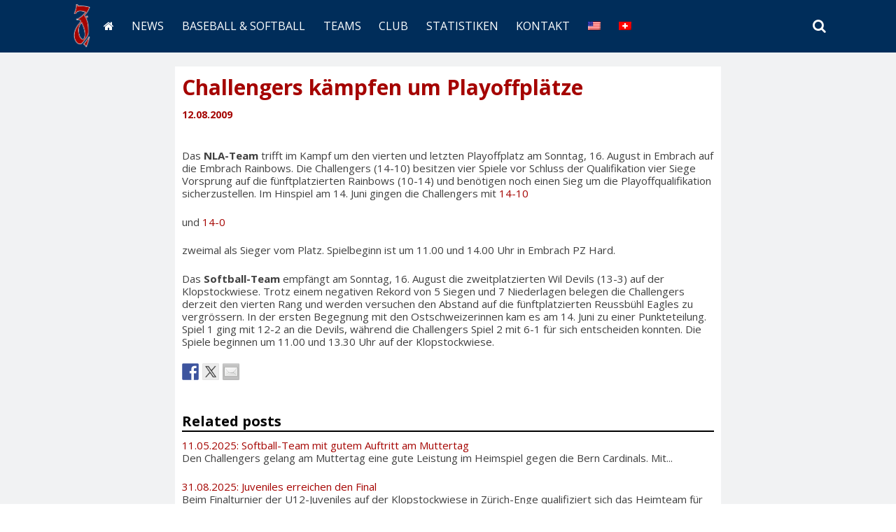

--- FILE ---
content_type: text/html; charset=UTF-8
request_url: https://www.challengers.ch/challengers-kampfen-um-playoffplatze/
body_size: 14391
content:
<!DOCTYPE html>
<html lang="de-DE">
<head >
	<meta charset="UTF-8">
	<meta name="viewport" content="width=device-width, initial-scale=1">
	<meta name="theme-color" content="#002d5a">
	<meta name="google-site-verification" content="U0S5vAqkqDrDBnyeyDHyLXp8hvP_yjFl3opZB0ijwE0">
	
	<link rel="apple-touch-icon" sizes="57x57" href="/apple-icon-57x57.png">
	<link rel="apple-touch-icon" sizes="60x60" href="/apple-icon-60x60.png">
	<link rel="apple-touch-icon" sizes="72x72" href="/apple-icon-72x72.png">
	<link rel="apple-touch-icon" sizes="76x76" href="/apple-icon-76x76.png">
	<link rel="apple-touch-icon" sizes="114x114" href="/apple-icon-114x114.png">
	<link rel="apple-touch-icon" sizes="120x120" href="/apple-icon-120x120.png">
	<link rel="apple-touch-icon" sizes="144x144" href="/apple-icon-144x144.png">
	<link rel="apple-touch-icon" sizes="152x152" href="/apple-icon-152x152.png">
	<link rel="apple-touch-icon" sizes="180x180" href="/apple-icon-180x180.png">
	<link rel="icon" type="image/png" sizes="192x192"  href="/android-icon-192x192.png">
	<link rel="icon" type="image/png" sizes="32x32" href="/favicon-32x32.png">
	<link rel="icon" type="image/png" sizes="96x96" href="/favicon-96x96.png">
	<link rel="icon" type="image/png" sizes="16x16" href="/favicon-16x16.png">
	<link rel="manifest" href="/manifest.json">
	<meta name="msapplication-TileColor" content="#ffffff">
	<meta name="msapplication-TileImage" content="/ms-icon-144x144.png">
	<meta name="theme-color" content="#ffffff">
	
	<link rel="profile" href="https://gmpg.org/xfn/11">
	<link rel="pingback" href="https://www.challengers.ch/xmlrpc.php">
	<meta name='robots' content='index, follow, max-image-preview:large, max-snippet:-1, max-video-preview:-1' />
<link rel="alternate" hreflang="de-de" href="https://www.challengers.ch/challengers-kampfen-um-playoffplatze/" />
<link rel="alternate" hreflang="x-default" href="https://www.challengers.ch/challengers-kampfen-um-playoffplatze/" />

	<!-- This site is optimized with the Yoast SEO plugin v24.9 - https://yoast.com/wordpress/plugins/seo/ -->
	<title>Challengers kämpfen um Playoffplätze - Zurich Challengers</title>
	<meta name="description" content="Challengers Baseball- und Softball-Club Zürich" />
	<link rel="canonical" href="https://www.challengers.ch/challengers-kampfen-um-playoffplatze/" />
	<script type="application/ld+json" class="yoast-schema-graph">{"@context":"https://schema.org","@graph":[{"@type":"WebPage","@id":"https://www.challengers.ch/challengers-kampfen-um-playoffplatze/","url":"https://www.challengers.ch/challengers-kampfen-um-playoffplatze/","name":"Challengers kämpfen um Playoffplätze - Zurich Challengers","isPartOf":{"@id":"https://www.challengers.ch/#website"},"datePublished":"2009-08-11T22:00:00+00:00","author":{"@id":"https://www.challengers.ch/#/schema/person/55f76598088b1d5a09794f69c0a9f276"},"description":"Challengers Baseball- und Softball-Club Zürich","breadcrumb":{"@id":"https://www.challengers.ch/challengers-kampfen-um-playoffplatze/#breadcrumb"},"inLanguage":"de","potentialAction":[{"@type":"ReadAction","target":["https://www.challengers.ch/challengers-kampfen-um-playoffplatze/"]}]},{"@type":"BreadcrumbList","@id":"https://www.challengers.ch/challengers-kampfen-um-playoffplatze/#breadcrumb","itemListElement":[{"@type":"ListItem","position":1,"name":"Startseite","item":"https://www.challengers.ch/"},{"@type":"ListItem","position":2,"name":"News","item":"https://www.challengers.ch/news/"},{"@type":"ListItem","position":3,"name":"Challengers kämpfen um Playoffplätze"}]},{"@type":"WebSite","@id":"https://www.challengers.ch/#website","url":"https://www.challengers.ch/","name":"Zurich Challengers","description":"Baseball &amp; Softball Club","potentialAction":[{"@type":"SearchAction","target":{"@type":"EntryPoint","urlTemplate":"https://www.challengers.ch/?s={search_term_string}"},"query-input":{"@type":"PropertyValueSpecification","valueRequired":true,"valueName":"search_term_string"}}],"inLanguage":"de"},{"@type":"Person","@id":"https://www.challengers.ch/#/schema/person/55f76598088b1d5a09794f69c0a9f276","name":"chris","image":{"@type":"ImageObject","inLanguage":"de","@id":"https://www.challengers.ch/#/schema/person/image/","url":"https://secure.gravatar.com/avatar/e266d125e4b20b045d024d6c2996e2ef7e8d50df1f737addff4c41c12748358f?s=96&d=mm&r=g","contentUrl":"https://secure.gravatar.com/avatar/e266d125e4b20b045d024d6c2996e2ef7e8d50df1f737addff4c41c12748358f?s=96&d=mm&r=g","caption":"chris"},"sameAs":["http://www.design42.ch","https://www.facebook.com/design42.ch","https://x.com/Design42_"],"url":"https://www.challengers.ch/author/chris/"}]}</script>
	<!-- / Yoast SEO plugin. -->


<link rel='dns-prefetch' href='//static.challengers.ch' />
<link rel='dns-prefetch' href='//ws.sharethis.com' />
<link rel='dns-prefetch' href='//fonts.googleapis.com' />
<link rel="alternate" type="application/rss+xml" title="Zurich Challengers &raquo; Feed" href="https://www.challengers.ch/feed/" />
<link rel="alternate" type="application/rss+xml" title="Zurich Challengers &raquo; Kommentar-Feed" href="https://www.challengers.ch/comments/feed/" />
<link rel="alternate" type="application/rss+xml" title="Zurich Challengers &raquo; Challengers kämpfen um Playoffplätze-Kommentar-Feed" href="https://www.challengers.ch/challengers-kampfen-um-playoffplatze/feed/" />
<link rel="alternate" title="oEmbed (JSON)" type="application/json+oembed" href="https://www.challengers.ch/wp-json/oembed/1.0/embed?url=https%3A%2F%2Fwww.challengers.ch%2Fchallengers-kampfen-um-playoffplatze%2F" />
<link rel="alternate" title="oEmbed (XML)" type="text/xml+oembed" href="https://www.challengers.ch/wp-json/oembed/1.0/embed?url=https%3A%2F%2Fwww.challengers.ch%2Fchallengers-kampfen-um-playoffplatze%2F&#038;format=xml" />
<style id='wp-img-auto-sizes-contain-inline-css' type='text/css'>
img:is([sizes=auto i],[sizes^="auto," i]){contain-intrinsic-size:3000px 1500px}
/*# sourceURL=wp-img-auto-sizes-contain-inline-css */
</style>
<style id='wp-emoji-styles-inline-css' type='text/css'>

	img.wp-smiley, img.emoji {
		display: inline !important;
		border: none !important;
		box-shadow: none !important;
		height: 1em !important;
		width: 1em !important;
		margin: 0 0.07em !important;
		vertical-align: -0.1em !important;
		background: none !important;
		padding: 0 !important;
	}
/*# sourceURL=wp-emoji-styles-inline-css */
</style>
<link rel='stylesheet' id='wp-block-library-css' href='https://www.challengers.ch/wp-includes/css/dist/block-library/style.min.css' type='text/css' media='all' />
<style id='global-styles-inline-css' type='text/css'>
:root{--wp--preset--aspect-ratio--square: 1;--wp--preset--aspect-ratio--4-3: 4/3;--wp--preset--aspect-ratio--3-4: 3/4;--wp--preset--aspect-ratio--3-2: 3/2;--wp--preset--aspect-ratio--2-3: 2/3;--wp--preset--aspect-ratio--16-9: 16/9;--wp--preset--aspect-ratio--9-16: 9/16;--wp--preset--color--black: #000000;--wp--preset--color--cyan-bluish-gray: #abb8c3;--wp--preset--color--white: #ffffff;--wp--preset--color--pale-pink: #f78da7;--wp--preset--color--vivid-red: #cf2e2e;--wp--preset--color--luminous-vivid-orange: #ff6900;--wp--preset--color--luminous-vivid-amber: #fcb900;--wp--preset--color--light-green-cyan: #7bdcb5;--wp--preset--color--vivid-green-cyan: #00d084;--wp--preset--color--pale-cyan-blue: #8ed1fc;--wp--preset--color--vivid-cyan-blue: #0693e3;--wp--preset--color--vivid-purple: #9b51e0;--wp--preset--gradient--vivid-cyan-blue-to-vivid-purple: linear-gradient(135deg,rgb(6,147,227) 0%,rgb(155,81,224) 100%);--wp--preset--gradient--light-green-cyan-to-vivid-green-cyan: linear-gradient(135deg,rgb(122,220,180) 0%,rgb(0,208,130) 100%);--wp--preset--gradient--luminous-vivid-amber-to-luminous-vivid-orange: linear-gradient(135deg,rgb(252,185,0) 0%,rgb(255,105,0) 100%);--wp--preset--gradient--luminous-vivid-orange-to-vivid-red: linear-gradient(135deg,rgb(255,105,0) 0%,rgb(207,46,46) 100%);--wp--preset--gradient--very-light-gray-to-cyan-bluish-gray: linear-gradient(135deg,rgb(238,238,238) 0%,rgb(169,184,195) 100%);--wp--preset--gradient--cool-to-warm-spectrum: linear-gradient(135deg,rgb(74,234,220) 0%,rgb(151,120,209) 20%,rgb(207,42,186) 40%,rgb(238,44,130) 60%,rgb(251,105,98) 80%,rgb(254,248,76) 100%);--wp--preset--gradient--blush-light-purple: linear-gradient(135deg,rgb(255,206,236) 0%,rgb(152,150,240) 100%);--wp--preset--gradient--blush-bordeaux: linear-gradient(135deg,rgb(254,205,165) 0%,rgb(254,45,45) 50%,rgb(107,0,62) 100%);--wp--preset--gradient--luminous-dusk: linear-gradient(135deg,rgb(255,203,112) 0%,rgb(199,81,192) 50%,rgb(65,88,208) 100%);--wp--preset--gradient--pale-ocean: linear-gradient(135deg,rgb(255,245,203) 0%,rgb(182,227,212) 50%,rgb(51,167,181) 100%);--wp--preset--gradient--electric-grass: linear-gradient(135deg,rgb(202,248,128) 0%,rgb(113,206,126) 100%);--wp--preset--gradient--midnight: linear-gradient(135deg,rgb(2,3,129) 0%,rgb(40,116,252) 100%);--wp--preset--font-size--small: 13px;--wp--preset--font-size--medium: 20px;--wp--preset--font-size--large: 36px;--wp--preset--font-size--x-large: 42px;--wp--preset--spacing--20: 0.44rem;--wp--preset--spacing--30: 0.67rem;--wp--preset--spacing--40: 1rem;--wp--preset--spacing--50: 1.5rem;--wp--preset--spacing--60: 2.25rem;--wp--preset--spacing--70: 3.38rem;--wp--preset--spacing--80: 5.06rem;--wp--preset--shadow--natural: 6px 6px 9px rgba(0, 0, 0, 0.2);--wp--preset--shadow--deep: 12px 12px 50px rgba(0, 0, 0, 0.4);--wp--preset--shadow--sharp: 6px 6px 0px rgba(0, 0, 0, 0.2);--wp--preset--shadow--outlined: 6px 6px 0px -3px rgb(255, 255, 255), 6px 6px rgb(0, 0, 0);--wp--preset--shadow--crisp: 6px 6px 0px rgb(0, 0, 0);}:where(.is-layout-flex){gap: 0.5em;}:where(.is-layout-grid){gap: 0.5em;}body .is-layout-flex{display: flex;}.is-layout-flex{flex-wrap: wrap;align-items: center;}.is-layout-flex > :is(*, div){margin: 0;}body .is-layout-grid{display: grid;}.is-layout-grid > :is(*, div){margin: 0;}:where(.wp-block-columns.is-layout-flex){gap: 2em;}:where(.wp-block-columns.is-layout-grid){gap: 2em;}:where(.wp-block-post-template.is-layout-flex){gap: 1.25em;}:where(.wp-block-post-template.is-layout-grid){gap: 1.25em;}.has-black-color{color: var(--wp--preset--color--black) !important;}.has-cyan-bluish-gray-color{color: var(--wp--preset--color--cyan-bluish-gray) !important;}.has-white-color{color: var(--wp--preset--color--white) !important;}.has-pale-pink-color{color: var(--wp--preset--color--pale-pink) !important;}.has-vivid-red-color{color: var(--wp--preset--color--vivid-red) !important;}.has-luminous-vivid-orange-color{color: var(--wp--preset--color--luminous-vivid-orange) !important;}.has-luminous-vivid-amber-color{color: var(--wp--preset--color--luminous-vivid-amber) !important;}.has-light-green-cyan-color{color: var(--wp--preset--color--light-green-cyan) !important;}.has-vivid-green-cyan-color{color: var(--wp--preset--color--vivid-green-cyan) !important;}.has-pale-cyan-blue-color{color: var(--wp--preset--color--pale-cyan-blue) !important;}.has-vivid-cyan-blue-color{color: var(--wp--preset--color--vivid-cyan-blue) !important;}.has-vivid-purple-color{color: var(--wp--preset--color--vivid-purple) !important;}.has-black-background-color{background-color: var(--wp--preset--color--black) !important;}.has-cyan-bluish-gray-background-color{background-color: var(--wp--preset--color--cyan-bluish-gray) !important;}.has-white-background-color{background-color: var(--wp--preset--color--white) !important;}.has-pale-pink-background-color{background-color: var(--wp--preset--color--pale-pink) !important;}.has-vivid-red-background-color{background-color: var(--wp--preset--color--vivid-red) !important;}.has-luminous-vivid-orange-background-color{background-color: var(--wp--preset--color--luminous-vivid-orange) !important;}.has-luminous-vivid-amber-background-color{background-color: var(--wp--preset--color--luminous-vivid-amber) !important;}.has-light-green-cyan-background-color{background-color: var(--wp--preset--color--light-green-cyan) !important;}.has-vivid-green-cyan-background-color{background-color: var(--wp--preset--color--vivid-green-cyan) !important;}.has-pale-cyan-blue-background-color{background-color: var(--wp--preset--color--pale-cyan-blue) !important;}.has-vivid-cyan-blue-background-color{background-color: var(--wp--preset--color--vivid-cyan-blue) !important;}.has-vivid-purple-background-color{background-color: var(--wp--preset--color--vivid-purple) !important;}.has-black-border-color{border-color: var(--wp--preset--color--black) !important;}.has-cyan-bluish-gray-border-color{border-color: var(--wp--preset--color--cyan-bluish-gray) !important;}.has-white-border-color{border-color: var(--wp--preset--color--white) !important;}.has-pale-pink-border-color{border-color: var(--wp--preset--color--pale-pink) !important;}.has-vivid-red-border-color{border-color: var(--wp--preset--color--vivid-red) !important;}.has-luminous-vivid-orange-border-color{border-color: var(--wp--preset--color--luminous-vivid-orange) !important;}.has-luminous-vivid-amber-border-color{border-color: var(--wp--preset--color--luminous-vivid-amber) !important;}.has-light-green-cyan-border-color{border-color: var(--wp--preset--color--light-green-cyan) !important;}.has-vivid-green-cyan-border-color{border-color: var(--wp--preset--color--vivid-green-cyan) !important;}.has-pale-cyan-blue-border-color{border-color: var(--wp--preset--color--pale-cyan-blue) !important;}.has-vivid-cyan-blue-border-color{border-color: var(--wp--preset--color--vivid-cyan-blue) !important;}.has-vivid-purple-border-color{border-color: var(--wp--preset--color--vivid-purple) !important;}.has-vivid-cyan-blue-to-vivid-purple-gradient-background{background: var(--wp--preset--gradient--vivid-cyan-blue-to-vivid-purple) !important;}.has-light-green-cyan-to-vivid-green-cyan-gradient-background{background: var(--wp--preset--gradient--light-green-cyan-to-vivid-green-cyan) !important;}.has-luminous-vivid-amber-to-luminous-vivid-orange-gradient-background{background: var(--wp--preset--gradient--luminous-vivid-amber-to-luminous-vivid-orange) !important;}.has-luminous-vivid-orange-to-vivid-red-gradient-background{background: var(--wp--preset--gradient--luminous-vivid-orange-to-vivid-red) !important;}.has-very-light-gray-to-cyan-bluish-gray-gradient-background{background: var(--wp--preset--gradient--very-light-gray-to-cyan-bluish-gray) !important;}.has-cool-to-warm-spectrum-gradient-background{background: var(--wp--preset--gradient--cool-to-warm-spectrum) !important;}.has-blush-light-purple-gradient-background{background: var(--wp--preset--gradient--blush-light-purple) !important;}.has-blush-bordeaux-gradient-background{background: var(--wp--preset--gradient--blush-bordeaux) !important;}.has-luminous-dusk-gradient-background{background: var(--wp--preset--gradient--luminous-dusk) !important;}.has-pale-ocean-gradient-background{background: var(--wp--preset--gradient--pale-ocean) !important;}.has-electric-grass-gradient-background{background: var(--wp--preset--gradient--electric-grass) !important;}.has-midnight-gradient-background{background: var(--wp--preset--gradient--midnight) !important;}.has-small-font-size{font-size: var(--wp--preset--font-size--small) !important;}.has-medium-font-size{font-size: var(--wp--preset--font-size--medium) !important;}.has-large-font-size{font-size: var(--wp--preset--font-size--large) !important;}.has-x-large-font-size{font-size: var(--wp--preset--font-size--x-large) !important;}
/*# sourceURL=global-styles-inline-css */
</style>

<style id='classic-theme-styles-inline-css' type='text/css'>
/*! This file is auto-generated */
.wp-block-button__link{color:#fff;background-color:#32373c;border-radius:9999px;box-shadow:none;text-decoration:none;padding:calc(.667em + 2px) calc(1.333em + 2px);font-size:1.125em}.wp-block-file__button{background:#32373c;color:#fff;text-decoration:none}
/*# sourceURL=/wp-includes/css/classic-themes.min.css */
</style>
<link rel='stylesheet' id='cpsh-shortcodes-css' href='https://static.challengers.ch/plugins/column-shortcodes//assets/css/shortcodes.css' type='text/css' media='all' />
<link rel='stylesheet' id='contact-form-7-css' href='https://static.challengers.ch/plugins/contact-form-7/includes/css/styles.css' type='text/css' media='all' />
<link rel='stylesheet' id='wpt-twitter-feed-css' href='https://static.challengers.ch/plugins/wp-to-twitter/css/twitter-feed.css' type='text/css' media='all' />
<link rel='stylesheet' id='wpb-google-fonts-css' href='https://fonts.googleapis.com/css?family=Open+Sans%3A300%2C400%2C700' type='text/css' media='all' />
<link rel='stylesheet' id='wpb-google-fonts2-css' href='https://fonts.googleapis.com/css?family=Open+Sans+Condensed%3A300%2C400%2C700' type='text/css' media='all' />
<link rel='stylesheet' id='wpb-google-fonts3-css' href='https://fonts.googleapis.com/css?family=Droid+Serif%3A400%2C700' type='text/css' media='all' />
<link rel='stylesheet' id='parent-theme-css-css' href='https://static.challengers.ch/themes/challengers/style.css' type='text/css' media='all' />
<link rel='stylesheet' id='simone-style-css' href='https://static.challengers.ch/themes/challengers/style.css' type='text/css' media='all' />
<link rel='stylesheet' id='simone-layout-css' href='https://static.challengers.ch/themes/challengers/layouts/no-sidebar.css' type='text/css' media='all' />
<link rel='stylesheet' id='simone-child-style-css' href='https://static.challengers.ch/themes/challengers-child/style.css' type='text/css' media='all' />
<link rel='stylesheet' id='simone_fontawesome-css' href='https://static.challengers.ch/themes/challengers/fonts/font-awesome/css/font-awesome.min.css' type='text/css' media='all' />
<link rel='stylesheet' id='fancybox-css' href='https://static.challengers.ch/plugins/easy-fancybox/fancybox/1.5.4/jquery.fancybox.min.css' type='text/css' media='screen' />
<style id='fancybox-inline-css' type='text/css'>
#fancybox-content{border-color:#fff;}
/*# sourceURL=fancybox-inline-css */
</style>
<link rel='stylesheet' id='flick-css' href='https://static.challengers.ch/plugins/mailchimp/assets/css/flick/flick.css' type='text/css' media='all' />
<link rel='stylesheet' id='mailchimp_sf_main_css-css' href='https://static.challengers.ch/plugins/mailchimp/assets/css/frontend.css' type='text/css' media='all' />
<link rel='stylesheet' id='datatables-style-css' href='https://static.challengers.ch/themes/challengers-child/styles/jquery.dataTables.min.css' type='text/css' media='all' />
<link rel='stylesheet' id='flexslider-style-css' href='https://static.challengers.ch/themes/challengers-child/styles/flexslider-min.css' type='text/css' media='all' />
<link rel='stylesheet' id='responsivetables-style-css' href='https://static.challengers.ch/themes/challengers-child/styles/responsive-tables.css' type='text/css' media='all' />
<link rel='stylesheet' id='jquery-ui-smoothness-css' href='https://static.challengers.ch/plugins/contact-form-7/includes/js/jquery-ui/themes/smoothness/jquery-ui.min.css' type='text/css' media='screen' />
<script type="495f93996e6c14276b2e55c0-text/javascript" src="https://www.challengers.ch/wp-includes/js/jquery/jquery.min.js" id="jquery-core-js"></script>
<script type="495f93996e6c14276b2e55c0-text/javascript" src="https://www.challengers.ch/wp-includes/js/jquery/jquery-migrate.min.js" id="jquery-migrate-js"></script>
<script type="495f93996e6c14276b2e55c0-text/javascript" src="https://static.challengers.ch/plugins/sitepress-multilingual-cms/templates/language-switchers/legacy-dropdown/script.min.js" id="wpml-legacy-dropdown-0-js"></script>
<script id='st_insights_js' type="495f93996e6c14276b2e55c0-text/javascript" src="https://ws.sharethis.com/button/st_insights.js?publisher=eba0f3ba-f9ab-408c-bc68-c28af5afe749&amp;product=feather" id="feather-sharethis-js"></script>
<script type="495f93996e6c14276b2e55c0-text/javascript" src="https://static.challengers.ch/themes/challengers-child/scripts/enquire.min.js" id="simone-enquire-js"></script>
<script type="495f93996e6c14276b2e55c0-text/javascript" src="https://static.challengers.ch/themes/challengers-child/scripts/picturefill.min.js" id="simone-picturefill-js"></script>
<script type="495f93996e6c14276b2e55c0-text/javascript" src="https://static.challengers.ch/themes/challengers-child/scripts/handlebars.min.js" id="handlebars-js"></script>
<script type="495f93996e6c14276b2e55c0-text/javascript" src="https://static.challengers.ch/themes/challengers-child/scripts/jquery.dataTables.min.js" id="datatables-js"></script>
<script type="495f93996e6c14276b2e55c0-text/javascript" src="https://static.challengers.ch/themes/challengers-child/scripts/jquery.flexslider-min.js" id="flexslider-js"></script>
<script type="495f93996e6c14276b2e55c0-text/javascript" src="https://static.challengers.ch/themes/challengers-child/scripts/jquery.vticker-min.js" id="vticker-js"></script>
<script type="495f93996e6c14276b2e55c0-text/javascript" src="https://static.challengers.ch/themes/challengers-child/scripts/responsive-tables.js" id="responsivetables-js"></script>
<script type="495f93996e6c14276b2e55c0-text/javascript" src="https://static.challengers.ch/themes/challengers-child/scripts/functions.js" id="functions-js"></script>
<link rel="https://api.w.org/" href="https://www.challengers.ch/wp-json/" /><link rel="alternate" title="JSON" type="application/json" href="https://www.challengers.ch/wp-json/wp/v2/posts/6688" /><link rel="EditURI" type="application/rsd+xml" title="RSD" href="https://www.challengers.ch/xmlrpc.php?rsd" />
<meta name="generator" content="WordPress 6.9" />
<link rel='shortlink' href='https://www.challengers.ch/?p=6688' />
<meta name="generator" content="WPML ver:4.8.6 stt:1,3;" />
    <style type="text/css">
        .site-branding {
            background: ;
        }

        .category-list a:hover,
        .entry-meta a:hover,
        .tag-links a:hover,
        .widget-area a:hover,
        .nav-links a:hover,
        .comment-meta a:hover,
        .continue-reading a,
        .entry-title a:hover,
        .entry-content a,
        .comment-content a {
            color: ;
        }

        .border-custom {
            border:  solid 1px;
        }

    </style>
    
<style type="text/css"></style>
<style type="text/css" id="custom-background-css">
body.custom-background { background-image: url("https://static.challengers.ch/themes/challengers/images/pattern.svg"); background-position: left top; background-size: auto; background-repeat: repeat; background-attachment: scroll; }
</style>
	<style>
.synved-social-resolution-single {
display: inline-block;
}
.synved-social-resolution-normal {
display: inline-block;
}
.synved-social-resolution-hidef {
display: none;
}

@media only screen and (min--moz-device-pixel-ratio: 2),
only screen and (-o-min-device-pixel-ratio: 2/1),
only screen and (-webkit-min-device-pixel-ratio: 2),
only screen and (min-device-pixel-ratio: 2),
only screen and (min-resolution: 2dppx),
only screen and (min-resolution: 192dpi) {
	.synved-social-resolution-normal {
	display: none;
	}
	.synved-social-resolution-hidef {
	display: inline-block;
	}
}
</style></head>
<body class="wp-singular post-template-default single single-post postid-6688 single-format-standard custom-background wp-theme-challengers wp-child-theme-challengers-child group-blog">
<!-- Google Tag Manager -->
<noscript><iframe src="//www.googletagmanager.com/ns.html?id=GTM-W5ZGF2"
height="0" width="0" style="display:none;visibility:hidden"></iframe></noscript>
<script type="495f93996e6c14276b2e55c0-text/javascript">(function(w,d,s,l,i){w[l]=w[l]||[];w[l].push({'gtm.start':
new Date().getTime(),event:'gtm.js'});var f=d.getElementsByTagName(s)[0],
j=d.createElement(s),dl=l!='dataLayer'?'&l='+l:'';j.async=true;j.src=
'//www.googletagmanager.com/gtm.js?id='+i+dl;f.parentNode.insertBefore(j,f);
})(window,document,'script','dataLayer','GTM-W5ZGF2');</script>
<!-- End Google Tag Manager --><div id="page" class="hfeed site">

	<header id="masthead" class="site-header">
		
		<nav id="site-navigation" class="main-navigation clear content-area">
			<article class="clear">
				<h2 class="menu-toggle"><a href="javascript:void(0);">Menu</a></h2>
				<div class="menu-hauptmenue-container"><ul id="menu-hauptmenue" class="menu"><li id="menu-item-7716" class="menu-item menu-item-type-post_type menu-item-object-page menu-item-home menu-item-7716"><a href="https://www.challengers.ch/">Home</a></li>
<li id="menu-item-22" class="menu-item menu-item-type-post_type menu-item-object-page current_page_parent menu-item-22"><a href="https://www.challengers.ch/news/">News</a></li>
<li id="menu-item-8501" class="menu-item menu-item-type-custom menu-item-object-custom menu-item-has-children menu-item-8501"><a href="#">Baseball &#038; Softball</a>
<ul class="sub-menu">
	<li id="menu-item-7683" class="menu-item menu-item-type-post_type menu-item-object-page menu-item-7683"><a href="https://www.challengers.ch/baseball-softball/probetraining/">Probetraining</a></li>
	<li id="menu-item-7682" class="menu-item menu-item-type-post_type menu-item-object-page menu-item-7682"><a href="https://www.challengers.ch/baseball-softball/companyevents/">Firmenevents</a></li>
	<li id="menu-item-7681" class="menu-item menu-item-type-post_type menu-item-object-page menu-item-7681"><a href="https://www.challengers.ch/baseball-softball/school/">Schulen</a></li>
	<li id="menu-item-7680" class="menu-item menu-item-type-post_type menu-item-object-page menu-item-7680"><a href="https://www.challengers.ch/baseball-softball/medien/">Medien</a></li>
</ul>
</li>
<li id="menu-item-8765" class="menu-item menu-item-type-custom menu-item-object-custom menu-item-has-children menu-item-8765"><a href="#">Teams</a>
<ul class="sub-menu">
	<li id="menu-item-19" class="menu-item menu-item-type-post_type menu-item-object-page menu-item-has-children menu-item-19"><a href="https://www.challengers.ch/teams/nla/">NLA</a>
	<ul class="sub-menu">
		<li id="menu-item-4902" class="menu-item menu-item-type-post_type menu-item-object-page menu-item-4902"><a href="https://www.challengers.ch/teams/nla/schedule/">Spielplan</a></li>
		<li id="menu-item-21" class="menu-item menu-item-type-post_type menu-item-object-page menu-item-21"><a href="https://www.challengers.ch/teams/nla/standings/">Tabelle</a></li>
		<li id="menu-item-7417" class="menu-item menu-item-type-post_type menu-item-object-page menu-item-7417"><a href="https://www.challengers.ch/teams/nla/kader/">Kader</a></li>
		<li id="menu-item-8382" class="menu-item menu-item-type-post_type menu-item-object-page menu-item-8382"><a href="https://www.challengers.ch/teams/nla/practice/">Training</a></li>
		<li id="menu-item-7420" class="menu-item menu-item-type-post_type menu-item-object-page menu-item-7420"><a href="https://www.challengers.ch/teams/nla/history/">Historie</a></li>
	</ul>
</li>
	<li id="menu-item-136" class="menu-item menu-item-type-post_type menu-item-object-page menu-item-has-children menu-item-136"><a href="https://www.challengers.ch/teams/nlb/">NLB</a>
	<ul class="sub-menu">
		<li id="menu-item-8454" class="menu-item menu-item-type-post_type menu-item-object-page menu-item-8454"><a href="https://www.challengers.ch/teams/nlb/schedule/">Spielplan</a></li>
		<li id="menu-item-8453" class="menu-item menu-item-type-post_type menu-item-object-page menu-item-8453"><a href="https://www.challengers.ch/teams/nlb/standings/">Tabelle</a></li>
		<li id="menu-item-8452" class="menu-item menu-item-type-post_type menu-item-object-page menu-item-8452"><a href="https://www.challengers.ch/teams/nlb/kader/">Kader</a></li>
		<li id="menu-item-8385" class="menu-item menu-item-type-post_type menu-item-object-page menu-item-8385"><a href="https://www.challengers.ch/teams/nlb/practice/">Training</a></li>
		<li id="menu-item-8451" class="menu-item menu-item-type-post_type menu-item-object-page menu-item-8451"><a href="https://www.challengers.ch/teams/nlb/history/">Historie</a></li>
	</ul>
</li>
	<li id="menu-item-134" class="menu-item menu-item-type-post_type menu-item-object-page menu-item-has-children menu-item-134"><a href="https://www.challengers.ch/teams/softball/">Softball</a>
	<ul class="sub-menu">
		<li id="menu-item-7751" class="menu-item menu-item-type-post_type menu-item-object-page menu-item-7751"><a href="https://www.challengers.ch/teams/softball/schedule/">Spielplan</a></li>
		<li id="menu-item-7746" class="menu-item menu-item-type-post_type menu-item-object-page menu-item-7746"><a href="https://www.challengers.ch/teams/softball/standings/">Tabelle</a></li>
		<li id="menu-item-8476" class="menu-item menu-item-type-post_type menu-item-object-page menu-item-8476"><a href="https://www.challengers.ch/teams/softball/kader/">Kader</a></li>
		<li id="menu-item-8398" class="menu-item menu-item-type-post_type menu-item-object-page menu-item-8398"><a href="https://www.challengers.ch/teams/softball/practice/">Training</a></li>
		<li id="menu-item-7424" class="menu-item menu-item-type-post_type menu-item-object-page menu-item-7424"><a href="https://www.challengers.ch/teams/softball/history/">Historie</a></li>
	</ul>
</li>
	<li id="menu-item-7662" class="menu-item menu-item-type-post_type menu-item-object-page menu-item-has-children menu-item-7662"><a href="https://www.challengers.ch/teams/youth/">Jugend</a>
	<ul class="sub-menu">
		<li id="menu-item-133" class="menu-item menu-item-type-post_type menu-item-object-page menu-item-has-children menu-item-133"><a href="https://www.challengers.ch/teams/youth/cadets/">Cadets U15</a>
		<ul class="sub-menu">
			<li id="menu-item-8489" class="menu-item menu-item-type-post_type menu-item-object-page menu-item-8489"><a href="https://www.challengers.ch/teams/youth/cadets/schedule/">Spielplan</a></li>
			<li id="menu-item-8488" class="menu-item menu-item-type-post_type menu-item-object-page menu-item-8488"><a href="https://www.challengers.ch/teams/youth/cadets/standings/">Tabelle</a></li>
			<li id="menu-item-8487" class="menu-item menu-item-type-post_type menu-item-object-page menu-item-8487"><a href="https://www.challengers.ch/teams/youth/cadets/kader/">Kader</a></li>
		</ul>
</li>
		<li id="menu-item-132" class="menu-item menu-item-type-post_type menu-item-object-page menu-item-has-children menu-item-132"><a href="https://www.challengers.ch/teams/youth/juveniles/">Juveniles U12</a>
		<ul class="sub-menu">
			<li id="menu-item-8499" class="menu-item menu-item-type-post_type menu-item-object-page menu-item-8499"><a href="https://www.challengers.ch/teams/youth/juveniles/schedule/">Spielplan</a></li>
			<li id="menu-item-8498" class="menu-item menu-item-type-post_type menu-item-object-page menu-item-8498"><a href="https://www.challengers.ch/teams/youth/juveniles/standings/">Tabelle</a></li>
			<li id="menu-item-8497" class="menu-item menu-item-type-post_type menu-item-object-page menu-item-8497"><a href="https://www.challengers.ch/teams/youth/juveniles/kader/">Kader</a></li>
		</ul>
</li>
		<li id="menu-item-8394" class="menu-item menu-item-type-post_type menu-item-object-page menu-item-8394"><a href="https://www.challengers.ch/teams/youth/practice/">Training</a></li>
		<li id="menu-item-26566" class="menu-item menu-item-type-post_type menu-item-object-page menu-item-26566"><a href="https://www.challengers.ch/teams/youth/glossar/">Glossar</a></li>
	</ul>
</li>
	<li id="menu-item-28278" class="menu-item menu-item-type-post_type menu-item-object-page menu-item-28278"><a href="https://www.challengers.ch/teams/slowpitch/">Slowpitch</a></li>
</ul>
</li>
<li id="menu-item-8500" class="menu-item menu-item-type-custom menu-item-object-custom menu-item-has-children menu-item-8500"><a href="#">Club</a>
<ul class="sub-menu">
	<li id="menu-item-7708" class="menu-item menu-item-type-post_type menu-item-object-page menu-item-7708"><a href="https://www.challengers.ch/club/historie/">Historie</a></li>
	<li id="menu-item-7707" class="menu-item menu-item-type-post_type menu-item-object-page menu-item-7707"><a href="https://www.challengers.ch/club/supporter/">Supporter</a></li>
	<li id="menu-item-7706" class="menu-item menu-item-type-post_type menu-item-object-page menu-item-7706"><a href="https://www.challengers.ch/club/sponsors/">Sponsoren</a></li>
	<li id="menu-item-7705" class="menu-item menu-item-type-post_type menu-item-object-page menu-item-7705"><a href="https://www.challengers.ch/club/board/">Vorstand</a></li>
	<li id="menu-item-15301" class="menu-item menu-item-type-custom menu-item-object-custom menu-item-has-children menu-item-15301"><a href="#">Wohltätigkeit</a>
	<ul class="sub-menu">
		<li id="menu-item-15299" class="menu-item menu-item-type-post_type menu-item-object-page menu-item-15299"><a href="https://www.challengers.ch/club/challengers-challenge/">Challengers’ Challenge</a></li>
		<li id="menu-item-15300" class="menu-item menu-item-type-post_type menu-item-object-page menu-item-15300"><a href="https://www.challengers.ch/club/kulturlegi/">KulturLegi</a></li>
	</ul>
</li>
	<li id="menu-item-8842" class="menu-item menu-item-type-post_type menu-item-object-page menu-item-8842"><a href="https://www.challengers.ch/club/ehrenamtliche/">Ehrenamtliche</a></li>
	<li id="menu-item-23095" class="menu-item menu-item-type-post_type menu-item-object-page menu-item-23095"><a href="https://www.challengers.ch/club/sbsf-hall-of-fame/">SBSF Hall of Fame</a></li>
	<li id="menu-item-7704" class="menu-item menu-item-type-post_type menu-item-object-page menu-item-7704"><a href="https://www.challengers.ch/club/ballpark/">Ballpark</a></li>
</ul>
</li>
<li id="menu-item-20" class="menu-item menu-item-type-post_type menu-item-object-page menu-item-has-children menu-item-20"><a href="https://www.challengers.ch/statistiken/">Statistiken</a>
<ul class="sub-menu">
	<li id="menu-item-7549" class="menu-item menu-item-type-post_type menu-item-object-page menu-item-7549"><a href="https://www.challengers.ch/statistiken/batting/">Batting</a></li>
	<li id="menu-item-7548" class="menu-item menu-item-type-post_type menu-item-object-page menu-item-7548"><a href="https://www.challengers.ch/statistiken/pitching/">Pitching</a></li>
	<li id="menu-item-7547" class="menu-item menu-item-type-post_type menu-item-object-page menu-item-7547"><a href="https://www.challengers.ch/statistiken/game-highs/">Game Highs</a></li>
	<li id="menu-item-7554" class="menu-item menu-item-type-post_type menu-item-object-page menu-item-7554"><a href="https://www.challengers.ch/statistiken/progressive-leaders/">Progressive Leaders</a></li>
	<li id="menu-item-7558" class="menu-item menu-item-type-post_type menu-item-object-page menu-item-7558"><a href="https://www.challengers.ch/statistiken/milestones/">Milestones</a></li>
	<li id="menu-item-7561" class="menu-item menu-item-type-post_type menu-item-object-page menu-item-7561"><a href="https://www.challengers.ch/statistiken/best-pitched-games/">Best Pitched Games</a></li>
	<li id="menu-item-7567" class="menu-item menu-item-type-post_type menu-item-object-page menu-item-7567"><a href="https://www.challengers.ch/statistiken/most-used-lineups/">Most Used Lineups</a></li>
	<li id="menu-item-7568" class="menu-item menu-item-type-post_type menu-item-object-page menu-item-7568"><a href="https://www.challengers.ch/statistiken/defensive-efficiency/">Defensive Efficiency</a></li>
	<li id="menu-item-26560" class="menu-item menu-item-type-post_type menu-item-object-page menu-item-26560"><a href="https://www.challengers.ch/statistiken/stats-finder/">Stats Finder</a></li>
</ul>
</li>
<li id="menu-item-7633" class="menu-item menu-item-type-post_type menu-item-object-page menu-item-7633"><a href="https://www.challengers.ch/kontakt/">Kontakt</a></li>
</ul></div>				<div id="flags_language_selector"><a href="https://www.challengers.ch/en/"><img src="https://static.challengers.ch/plugins/sitepress-multilingual-cms/res/flags/us.png" height="12" alt="en" width="18" /></a><a href="https://www.challengers.ch/challengers-kampfen-um-playoffplatze/"><img src="https://static.challengers.ch/plugins/sitepress-multilingual-cms/res/flags/ch.png" height="12" alt="de" width="18" /></a></div >
				<div class="search-toggle">
					<i class="fa fa-search"></i>
					<a href="#search-container" class="screen-reader-text">Search</a>
				</div>
			</article>
		</nav>

		<div id="header-search-container" class="search-box-wrapper clear hide">
			<article>
				<div class="search-box clear">
					<form role="search" method="get" class="search-form" action="https://www.challengers.ch/">
				<label>
					<span class="screen-reader-text">Suche nach:</span>
					<input type="search" class="search-field" placeholder="Suchen …" value="" name="s" />
				</label>
				<input type="submit" class="search-submit" value="Suchen" />
			</form>				</div>
			</article>
		</div>

	</header>

	<div id="content" class="site-content">
	
				
	<div id="primary" class="content-area">
		<main id="main" class="site-main" role="main">

		
			
<article id="post-6688" class="post-6688 post type-post status-publish format-standard hentry category-startseite">
    
	<header class="entry-header clear">

		<h2 class="entry-title">Challengers kämpfen um Playoffplätze</h2>

		<div class="entry-meta">
			<span class="posted-on"><a href="https://www.challengers.ch/challengers-kampfen-um-playoffplatze/" rel="bookmark"><time class="entry-date published updated post-date" datetime="2009-08-12T00:00:00+02:00">12.08.2009</time></a> <span class="vcard author post-author"><span class="fn">chris</span></span></span>					</div>
	</header>

	<div class="entry-content">
		<p>Das <span style="font-weight: bold;">NLA-Team</span> trifft im Kampf um den vierten und letzten Playoffplatz am Sonntag, 16. August in Embrach auf die Embrach Rainbows. Die Challengers (14-10) besitzen vier Spiele vor Schluss der Qualifikation vier Siege Vorsprung auf die fünftplatzierten Rainbows (10-14) und benötigen noch einen Sieg um die Playoffqualifikation sicherzustellen. Im Hinspiel am 14. Juni gingen die Challengers mit <a href="https://www.challengers.ch/clubhouse/2009/recap/recaps.asp?liga=NLA&#038;spielnr=15">14-10</a>&nbsp;</p>
<p> und <a href="https://www.challengers.ch/clubhouse/2009/recap/recaps.asp?liga=NLA&#038;spielnr=16">14-0</a>&nbsp;</p>
<p> zweimal als Sieger vom Platz. Spielbeginn ist um 11.00 und 14.00 Uhr in Embrach PZ Hard.</p>
<p>  Das <span style="font-weight: bold;">Softball-Team</span> empfängt am Sonntag, 16. August die zweitplatzierten Wil Devils (13-3) auf der Klopstockwiese. Trotz einem negativen Rekord von 5 Siegen und 7 Niederlagen belegen die Challengers derzeit den vierten Rang und werden versuchen den Abstand auf die fünftplatzierten Reussbühl Eagles zu vergrössern. In der ersten Begegnung mit den Ostschweizerinnen kam es am 14. Juni zu einer Punkteteilung. Spiel 1 ging mit 12-2 an die Devils, während die Challengers Spiel 2 mit 6-1 für sich entscheiden konnten. Die Spiele beginnen um 11.00 und 13.30 Uhr auf der Klopstockwiese.</p>
<a class="synved-social-button synved-social-button-share synved-social-size-24 synved-social-resolution-single synved-social-provider-facebook nolightbox" data-provider="facebook" target="_blank" rel="nofollow" title="Share on Facebook" href="https://www.facebook.com/sharer.php?u=https%3A%2F%2Fwww.challengers.ch%2Fchallengers-kampfen-um-playoffplatze%2F&#038;t=Challengers%20k%C3%A4mpfen%20um%20Playoffpl%C3%A4tze&#038;s=100&#038;p&#091;url&#093;=https%3A%2F%2Fwww.challengers.ch%2Fchallengers-kampfen-um-playoffplatze%2F&#038;p&#091;images&#093;&#091;0&#093;=&#038;p&#091;title&#093;=Challengers%20k%C3%A4mpfen%20um%20Playoffpl%C3%A4tze" style="font-size: 0px;width:24px;height:24px;margin:0;margin-bottom:5px;margin-right:5px"><img alt="Facebook" title="Share on Facebook" class="synved-share-image synved-social-image synved-social-image-share" width="24" height="24" style="display: inline;width:24px;height:24px;margin: 0;padding: 0;border: none;box-shadow: none" src="https://static.challengers.ch/plugins/social-media-feather/synved-social/image/social/regular/48x48/facebook.png" /></a><a class="synved-social-button synved-social-button-share synved-social-size-24 synved-social-resolution-single synved-social-provider-twitter nolightbox" data-provider="twitter" target="_blank" rel="nofollow" title="Share on Twitter" href="https://twitter.com/intent/tweet?url=https%3A%2F%2Fwww.challengers.ch%2Fchallengers-kampfen-um-playoffplatze%2F&#038;text=Check%20this%20out" style="font-size: 0px;width:24px;height:24px;margin:0;margin-bottom:5px;margin-right:5px"><img alt="twitter" title="Share on Twitter" class="synved-share-image synved-social-image synved-social-image-share" width="24" height="24" style="display: inline;width:24px;height:24px;margin: 0;padding: 0;border: none;box-shadow: none" src="https://static.challengers.ch/plugins/social-media-feather/synved-social/image/social/regular/48x48/twitter.png" /></a><a class="synved-social-button synved-social-button-share synved-social-size-24 synved-social-resolution-single synved-social-provider-mail nolightbox" data-provider="mail" rel="nofollow" title="Share by email" href="/cdn-cgi/l/email-protection#[base64]" style="font-size: 0px;width:24px;height:24px;margin:0;margin-bottom:5px"><img alt="mail" title="Share by email" class="synved-share-image synved-social-image synved-social-image-share" width="24" height="24" style="display: inline;width:24px;height:24px;margin: 0;padding: 0;border: none;box-shadow: none" src="https://static.challengers.ch/plugins/social-media-feather/synved-social/image/social/regular/48x48/mail.png" /></a>	<div class="related-posts">
        <h3 class="widget-title">Related posts</h3>
		
                            <p>
				<a class="title" href="https://www.challengers.ch/softball-team-mit-gutem-auftritt-am-muttertag/" title="Softball-Team mit gutem Auftritt am Muttertag">
                    11.05.2025: Softball-Team mit gutem Auftritt am Muttertag                </a>
				<br>
				Den Challengers gelang am Muttertag eine gute Leistung im Heimspiel gegen die Bern Cardinals. Mit...				</p>
                            <p>
				<a class="title" href="https://www.challengers.ch/juveniles-erreichen-den-final/" title="Juveniles erreichen den Final">
                    31.08.2025: Juveniles erreichen den Final                </a>
				<br>
				Beim Finalturnier der U12-Juveniles auf der Klopstockwiese in Zürich-Enge qualifiziert sich das Heimteam für den...				</p>
                            <p>
				<a class="title" href="https://www.challengers.ch/juveniles-weiter-mit-weisser-weste/" title="Juveniles weiter mit weisser Weste">
                    11.05.2025: Juveniles weiter mit weisser Weste                </a>
				<br>
				Auch nach ihrem dritten Spieltag bleiben die U12-Juveniles ungeschlagen. Die Challengers besiegen die Wil Devils...				</p>
            			
        <div class="clearfix"></div>
    </div>
	</div>

	<footer class="entry-footer">
			</footer>
</article>                    
                        
				<nav class="navigation post-navigation" role="navigation">
            <div class="post-nav-box clear">
		<h1 class="screen-reader-text">Post navigation</h1>
		<div class="nav-links">
			<div class="nav-previous"><div class="nav-indicator">Previous Post:</div><h1><a href="https://www.challengers.ch/1-liga-und-cadets-vor-dem-playoffstart/" rel="prev">1.Liga und Cadets vor dem Playoffstart</a></h1></div><div class="nav-next"><div class="nav-indicator">Next Post:</div><h1><a href="https://www.challengers.ch/1-liga-halbfinal-geht-in-spiel-drei/" rel="next">1.Liga-Halbfinal geht in Spiel drei</a></h1></div>		</div><!-- .nav-links -->
            </div><!-- .post-nav-box -->
	</nav><!-- .navigation -->
	
			
<div id="comments" class="comments-area">

	
	
	
		<div id="respond" class="comment-respond">
		<h3 id="reply-title" class="comment-reply-title">Schreibe einen Kommentar <small><a rel="nofollow" id="cancel-comment-reply-link" href="/challengers-kampfen-um-playoffplatze/#respond" style="display:none;">Antwort abbrechen</a></small></h3><form action="https://www.challengers.ch/wp-comments-post.php" method="post" id="commentform" class="comment-form"><p class="comment-notes"><span id="email-notes">Deine E-Mail-Adresse wird nicht veröffentlicht.</span> <span class="required-field-message">Erforderliche Felder sind mit <span class="required">*</span> markiert</span></p><p class="comment-form-comment"><label for="comment">Kommentar <span class="required">*</span></label> <textarea id="comment" name="comment" cols="45" rows="8" maxlength="65525" required></textarea></p><input name="wpml_language_code" type="hidden" value="de" /><p class="comment-form-author"><label for="author">Name <span class="required">*</span></label> <input id="author" name="author" type="text" value="" size="30" maxlength="245" autocomplete="name" required /></p>
<p class="comment-form-email"><label for="email">E-Mail-Adresse <span class="required">*</span></label> <input id="email" name="email" type="email" value="" size="30" maxlength="100" aria-describedby="email-notes" autocomplete="email" required /></p>
<p class="comment-form-url"><label for="url">Website</label> <input id="url" name="url" type="url" value="" size="30" maxlength="200" autocomplete="url" /></p>
<p class="comment-form-cookies-consent"><input id="wp-comment-cookies-consent" name="wp-comment-cookies-consent" type="checkbox" value="yes" /> <label for="wp-comment-cookies-consent">Meinen Namen, meine E-Mail-Adresse und meine Website in diesem Browser für die nächste Kommentierung speichern.</label></p>
<p class="form-submit"><input name="submit" type="submit" id="submit" class="submit" value="Kommentar abschicken" /> <input type='hidden' name='comment_post_ID' value='6688' id='comment_post_ID' />
<input type='hidden' name='comment_parent' id='comment_parent' value='0' />
</p><p style="display: none;"><input type="hidden" id="akismet_comment_nonce" name="akismet_comment_nonce" value="f421074a39" /></p><p style="display: none !important;" class="akismet-fields-container" data-prefix="ak_"><label>&#916;<textarea name="ak_hp_textarea" cols="45" rows="8" maxlength="100"></textarea></label><input type="hidden" id="ak_js_1" name="ak_js" value="207"/><script data-cfasync="false" src="/cdn-cgi/scripts/5c5dd728/cloudflare-static/email-decode.min.js"></script><script type="495f93996e6c14276b2e55c0-text/javascript">document.getElementById( "ak_js_1" ).setAttribute( "value", ( new Date() ).getTime() );</script></p></form>	</div><!-- #respond -->
	<p class="akismet_comment_form_privacy_notice">Diese Website verwendet Akismet, um Spam zu reduzieren. <a href="https://akismet.com/privacy/" target="_blank" rel="nofollow noopener">Erfahre, wie deine Kommentardaten verarbeitet werden.</a></p>
</div><!-- #comments -->

		
		</main><!-- #main -->
	</div><!-- #primary -->

	</div>

	<section id="secBottomNav">
		<article class="clear">
			<div class="col-md-4">
				<h3>Contact</h3>
				<a href="/cdn-cgi/l/email-protection#8ce5aaafbdbdbcb7aaafbdbcbeb7e3aaafbab8b7aaafb5b5b7e4aaafb5bbb7e0aaafbdbcb4b7aaafbdbcbdb7aaafbdbdbcb7aaafbdbcbfb7e9aaafbdbdb8b7aaafbdbdb9b7aaafb8bab7aaafb5b5b7e4">inf&#111;&#64;c&#104;a&#108;leng&#101;rs.&#99;&#104;</a><br>
			</div>
			<div class="col-md-4">
				<div class="footerNav"><ul id="menu-hauptmenue-1" class="menu"><li class="menu-item menu-item-type-post_type menu-item-object-page menu-item-home menu-item-7716"><a href="https://www.challengers.ch/">Home</a></li>
<li class="menu-item menu-item-type-post_type menu-item-object-page current_page_parent menu-item-22"><a href="https://www.challengers.ch/news/">News</a></li>
<li class="menu-item menu-item-type-custom menu-item-object-custom menu-item-8501"><a href="#">Baseball &#038; Softball</a></li>
<li class="menu-item menu-item-type-custom menu-item-object-custom menu-item-8765"><a href="#">Teams</a></li>
<li class="menu-item menu-item-type-custom menu-item-object-custom menu-item-8500"><a href="#">Club</a></li>
<li class="menu-item menu-item-type-post_type menu-item-object-page menu-item-20"><a href="https://www.challengers.ch/statistiken/">Statistiken</a></li>
<li class="menu-item menu-item-type-post_type menu-item-object-page menu-item-7633"><a href="https://www.challengers.ch/kontakt/">Kontakt</a></li>
</ul></div>			</div>
			<div class="col-md-4">
				<h3>Connect</h3>
				<nav class="metaNav">
					<a href="https://www.facebook.com/ZurichChallengers" title="Challengers on Facebook" target="_blank"><i class="fa fa-facebook-square"></i></a>
					<a href="https://twitter.com/cbcz" title="Challengers on Twitter" target="_blank"><i class="fa fa-twitter-square"></i></a>
					<a href="https://www.instagram.com/challengers_zurich/" title="Challengers on Instagram" target="_blank"><i class="fa fa-instagram"></i></a>
				</nav>
			</div>
		</article>
	</section>
	<footer id="colophon" class="site-footer">
		<div class="site-info">
			&copy; 2026 Zurich Challengers<br>
			<a href="https://www.google.com/a/challengers.ch/" title="Webmail">Login Webmail</a>
		</div>
	</footer>
</div>

<script data-cfasync="false" src="/cdn-cgi/scripts/5c5dd728/cloudflare-static/email-decode.min.js"></script><script type="speculationrules">
{"prefetch":[{"source":"document","where":{"and":[{"href_matches":"/*"},{"not":{"href_matches":["/wp-*.php","/wp-admin/*","/uploads/*","/*","/plugins/*","/themes/challengers-child/*","/themes/challengers/*","/*\\?(.+)"]}},{"not":{"selector_matches":"a[rel~=\"nofollow\"]"}},{"not":{"selector_matches":".no-prefetch, .no-prefetch a"}}]},"eagerness":"conservative"}]}
</script>
<script type="495f93996e6c14276b2e55c0-text/javascript" id="ai_scripts-js-extra">
/* <![CDATA[ */
var ai = {"ajax_url":"https://www.challengers.ch/wp-admin/admin-ajax.php"};
//# sourceURL=ai_scripts-js-extra
/* ]]> */
</script>
<script type="495f93996e6c14276b2e55c0-text/javascript" src="https://static.challengers.ch/plugins/ai-twitter-feeds/js/ai-twitter.js" id="ai_scripts-js"></script>
<script type="495f93996e6c14276b2e55c0-text/javascript" src="https://static.challengers.ch/plugins/contact-form-7/includes/swv/js/index.js" id="swv-js"></script>
<script type="495f93996e6c14276b2e55c0-text/javascript" id="contact-form-7-js-extra">
/* <![CDATA[ */
var wpcf7 = {"api":{"root":"https://www.challengers.ch/wp-json/","namespace":"contact-form-7/v1"}};
//# sourceURL=contact-form-7-js-extra
/* ]]> */
</script>
<script type="495f93996e6c14276b2e55c0-text/javascript" src="https://static.challengers.ch/plugins/contact-form-7/includes/js/index.js" id="contact-form-7-js"></script>
<script type="495f93996e6c14276b2e55c0-text/javascript" src="https://static.challengers.ch/themes/challengers/js/navigation.js" id="simone-navigation-js"></script>
<script type="495f93996e6c14276b2e55c0-text/javascript" src="https://static.challengers.ch/themes/challengers/js/hide-search.js" id="simone-search-js"></script>
<script type="495f93996e6c14276b2e55c0-text/javascript" src="https://static.challengers.ch/themes/challengers/js/superfish.min.js" id="simone-superfish-js"></script>
<script type="495f93996e6c14276b2e55c0-text/javascript" src="https://static.challengers.ch/themes/challengers/js/superfish-settings.js" id="simone-superfish-settings-js"></script>
<script type="495f93996e6c14276b2e55c0-text/javascript" src="https://static.challengers.ch/themes/challengers/js/hide.js" id="simone-hide-js"></script>
<script type="495f93996e6c14276b2e55c0-text/javascript" src="https://static.challengers.ch/themes/challengers/js/skip-link-focus-fix.js" id="simone-skip-link-focus-fix-js"></script>
<script type="495f93996e6c14276b2e55c0-text/javascript" src="https://www.challengers.ch/wp-includes/js/comment-reply.min.js" id="comment-reply-js" async="async" data-wp-strategy="async" fetchpriority="low"></script>
<script type="495f93996e6c14276b2e55c0-text/javascript" src="https://static.challengers.ch/plugins/easy-fancybox/vendor/purify.min.js" id="fancybox-purify-js"></script>
<script type="495f93996e6c14276b2e55c0-text/javascript" id="jquery-fancybox-js-extra">
/* <![CDATA[ */
var efb_i18n = {"close":"Close","next":"Next","prev":"Previous","startSlideshow":"Start slideshow","toggleSize":"Toggle size"};
//# sourceURL=jquery-fancybox-js-extra
/* ]]> */
</script>
<script type="495f93996e6c14276b2e55c0-text/javascript" src="https://static.challengers.ch/plugins/easy-fancybox/fancybox/1.5.4/jquery.fancybox.min.js" id="jquery-fancybox-js"></script>
<script type="495f93996e6c14276b2e55c0-text/javascript" id="jquery-fancybox-js-after">
/* <![CDATA[ */
var fb_timeout, fb_opts={'autoScale':true,'showCloseButton':true,'margin':20,'pixelRatio':'false','centerOnScroll':true,'enableEscapeButton':true,'overlayShow':true,'hideOnOverlayClick':true,'minViewportWidth':320,'minVpHeight':320,'disableCoreLightbox':'true','enableBlockControls':'true','fancybox_openBlockControls':'true' };
if(typeof easy_fancybox_handler==='undefined'){
var easy_fancybox_handler=function(){
jQuery([".nolightbox","a.wp-block-file__button","a.pin-it-button","a[href*='pinterest.com\/pin\/create']","a[href*='facebook.com\/share']","a[href*='twitter.com\/share']"].join(',')).addClass('nofancybox');
jQuery('a.fancybox-close').on('click',function(e){e.preventDefault();jQuery.fancybox.close()});
/* IMG */
						var unlinkedImageBlocks=jQuery(".wp-block-image > img:not(.nofancybox,figure.nofancybox>img)");
						unlinkedImageBlocks.wrap(function() {
							var href = jQuery( this ).attr( "src" );
							return "<a href='" + href + "'></a>";
						});
var fb_IMG_select=jQuery('a[href*=".jpg" i]:not(.nofancybox,li.nofancybox>a,figure.nofancybox>a),area[href*=".jpg" i]:not(.nofancybox),a[href*=".jpeg" i]:not(.nofancybox,li.nofancybox>a,figure.nofancybox>a),area[href*=".jpeg" i]:not(.nofancybox),a[href*=".png" i]:not(.nofancybox,li.nofancybox>a,figure.nofancybox>a),area[href*=".png" i]:not(.nofancybox),a[href*=".gif" i]:not(.nofancybox,li.nofancybox>a,figure.nofancybox>a),area[href*=".gif" i]:not(.nofancybox)');
fb_IMG_select.addClass('fancybox image');
var fb_IMG_sections=jQuery('.gallery,.wp-block-gallery,.tiled-gallery,.wp-block-jetpack-tiled-gallery,.ngg-galleryoverview,.ngg-imagebrowser,.nextgen_pro_blog_gallery,.nextgen_pro_film,.nextgen_pro_horizontal_filmstrip,.ngg-pro-masonry-wrapper,.ngg-pro-mosaic-container,.nextgen_pro_sidescroll,.nextgen_pro_slideshow,.nextgen_pro_thumbnail_grid,.tiled-gallery');
fb_IMG_sections.each(function(){jQuery(this).find(fb_IMG_select).attr('rel','gallery-'+fb_IMG_sections.index(this));});
jQuery('a.fancybox,area.fancybox,.fancybox>a').each(function(){jQuery(this).fancybox(jQuery.extend(true,{},fb_opts,{'transition':'elastic','transitionIn':'elastic','easingIn':'easeOutBack','transitionOut':'elastic','easingOut':'easeInBack','opacity':false,'hideOnContentClick':true,'titleShow':true,'titlePosition':'over','titleFromAlt':true,'showNavArrows':true,'enableKeyboardNav':true,'cyclic':false,'mouseWheel':'true'}))});
/* YouTube */
jQuery('a[href*="youtu.be/" i],area[href*="youtu.be/" i],a[href*="youtube.com/" i],area[href*="youtube.com/" i]' ).filter(function(){return this.href.match(/\/(?:youtu\.be|watch\?|embed\/)/);}).not('.nofancybox,li.nofancybox>a').addClass('fancybox-youtube');
jQuery('a.fancybox-youtube,area.fancybox-youtube,.fancybox-youtube>a').each(function(){jQuery(this).fancybox(jQuery.extend(true,{},fb_opts,{'type':'iframe','width':640,'height':360,'keepRatio':1,'aspectRatio':1,'titleShow':false,'titlePosition':'float','titleFromAlt':true,'onStart':function(a,i,o){var splitOn=a[i].href.indexOf("?");var urlParms=(splitOn>-1)?a[i].href.substring(splitOn):"";o.allowfullscreen=(urlParms.indexOf("fs=0")>-1)?false:true;o.href=a[i].href.replace(/https?:\/\/(?:www\.)?youtu(?:\.be\/([^\?]+)\??|be\.com\/watch\?(.*(?=v=))v=([^&]+))(.*)/gi,"https://www.youtube.com/embed/$1$3?$2$4&autoplay=1");}}))});
};};
jQuery(easy_fancybox_handler);jQuery(document).on('post-load',easy_fancybox_handler);

//# sourceURL=jquery-fancybox-js-after
/* ]]> */
</script>
<script type="495f93996e6c14276b2e55c0-text/javascript" src="https://static.challengers.ch/plugins/easy-fancybox/vendor/jquery.easing.min.js" id="jquery-easing-js"></script>
<script type="495f93996e6c14276b2e55c0-text/javascript" src="https://static.challengers.ch/plugins/easy-fancybox/vendor/jquery.mousewheel.min.js" id="jquery-mousewheel-js"></script>
<script type="495f93996e6c14276b2e55c0-text/javascript" src="https://www.challengers.ch/wp-includes/js/jquery/jquery.form.min.js" id="jquery-form-js"></script>
<script type="495f93996e6c14276b2e55c0-text/javascript" src="https://www.challengers.ch/wp-includes/js/jquery/ui/core.min.js" id="jquery-ui-core-js"></script>
<script type="495f93996e6c14276b2e55c0-text/javascript" src="https://www.challengers.ch/wp-includes/js/jquery/ui/datepicker.min.js" id="jquery-ui-datepicker-js"></script>
<script type="495f93996e6c14276b2e55c0-text/javascript" id="jquery-ui-datepicker-js-after">
/* <![CDATA[ */
jQuery(function(jQuery){jQuery.datepicker.setDefaults({"closeText":"Schlie\u00dfen","currentText":"Heute","monthNames":["Januar","Februar","M\u00e4rz","April","Mai","Juni","Juli","August","September","Oktober","November","Dezember"],"monthNamesShort":["Jan.","Feb.","M\u00e4rz","Apr.","Mai","Juni","Juli","Aug.","Sep.","Okt.","Nov.","Dez."],"nextText":"Weiter","prevText":"Zur\u00fcck","dayNames":["Sonntag","Montag","Dienstag","Mittwoch","Donnerstag","Freitag","Samstag"],"dayNamesShort":["So.","Mo.","Di.","Mi.","Do.","Fr.","Sa."],"dayNamesMin":["S","M","D","M","D","F","S"],"dateFormat":"dd.mm.yy","firstDay":1,"isRTL":false});});
//# sourceURL=jquery-ui-datepicker-js-after
/* ]]> */
</script>
<script type="495f93996e6c14276b2e55c0-text/javascript" id="mailchimp_sf_main_js-js-extra">
/* <![CDATA[ */
var mailchimpSF = {"ajax_url":"https://www.challengers.ch/","phone_validation_error":"Please enter a valid phone number."};
//# sourceURL=mailchimp_sf_main_js-js-extra
/* ]]> */
</script>
<script type="495f93996e6c14276b2e55c0-text/javascript" src="https://static.challengers.ch/plugins/mailchimp/assets/js/mailchimp.js" id="mailchimp_sf_main_js-js"></script>
<script type="495f93996e6c14276b2e55c0-text/javascript" src="https://www.challengers.ch/wp-includes/js/jquery/ui/tabs.min.js" id="jquery-ui-tabs-js"></script>
<script type="495f93996e6c14276b2e55c0-text/javascript" src="https://www.challengers.ch/wp-includes/js/jquery/ui/effect.min.js" id="jquery-effects-core-js"></script>
<script defer type="495f93996e6c14276b2e55c0-text/javascript" src="https://static.challengers.ch/plugins/akismet/_inc/akismet-frontend.js" id="akismet-frontend-js"></script>
<script id="wp-emoji-settings" type="application/json">
{"baseUrl":"https://s.w.org/images/core/emoji/17.0.2/72x72/","ext":".png","svgUrl":"https://s.w.org/images/core/emoji/17.0.2/svg/","svgExt":".svg","source":{"concatemoji":"https://www.challengers.ch/wp-includes/js/wp-emoji-release.min.js"}}
</script>
<script type="495f93996e6c14276b2e55c0-module">
/* <![CDATA[ */
/*! This file is auto-generated */
const a=JSON.parse(document.getElementById("wp-emoji-settings").textContent),o=(window._wpemojiSettings=a,"wpEmojiSettingsSupports"),s=["flag","emoji"];function i(e){try{var t={supportTests:e,timestamp:(new Date).valueOf()};sessionStorage.setItem(o,JSON.stringify(t))}catch(e){}}function c(e,t,n){e.clearRect(0,0,e.canvas.width,e.canvas.height),e.fillText(t,0,0);t=new Uint32Array(e.getImageData(0,0,e.canvas.width,e.canvas.height).data);e.clearRect(0,0,e.canvas.width,e.canvas.height),e.fillText(n,0,0);const a=new Uint32Array(e.getImageData(0,0,e.canvas.width,e.canvas.height).data);return t.every((e,t)=>e===a[t])}function p(e,t){e.clearRect(0,0,e.canvas.width,e.canvas.height),e.fillText(t,0,0);var n=e.getImageData(16,16,1,1);for(let e=0;e<n.data.length;e++)if(0!==n.data[e])return!1;return!0}function u(e,t,n,a){switch(t){case"flag":return n(e,"\ud83c\udff3\ufe0f\u200d\u26a7\ufe0f","\ud83c\udff3\ufe0f\u200b\u26a7\ufe0f")?!1:!n(e,"\ud83c\udde8\ud83c\uddf6","\ud83c\udde8\u200b\ud83c\uddf6")&&!n(e,"\ud83c\udff4\udb40\udc67\udb40\udc62\udb40\udc65\udb40\udc6e\udb40\udc67\udb40\udc7f","\ud83c\udff4\u200b\udb40\udc67\u200b\udb40\udc62\u200b\udb40\udc65\u200b\udb40\udc6e\u200b\udb40\udc67\u200b\udb40\udc7f");case"emoji":return!a(e,"\ud83e\u1fac8")}return!1}function f(e,t,n,a){let r;const o=(r="undefined"!=typeof WorkerGlobalScope&&self instanceof WorkerGlobalScope?new OffscreenCanvas(300,150):document.createElement("canvas")).getContext("2d",{willReadFrequently:!0}),s=(o.textBaseline="top",o.font="600 32px Arial",{});return e.forEach(e=>{s[e]=t(o,e,n,a)}),s}function r(e){var t=document.createElement("script");t.src=e,t.defer=!0,document.head.appendChild(t)}a.supports={everything:!0,everythingExceptFlag:!0},new Promise(t=>{let n=function(){try{var e=JSON.parse(sessionStorage.getItem(o));if("object"==typeof e&&"number"==typeof e.timestamp&&(new Date).valueOf()<e.timestamp+604800&&"object"==typeof e.supportTests)return e.supportTests}catch(e){}return null}();if(!n){if("undefined"!=typeof Worker&&"undefined"!=typeof OffscreenCanvas&&"undefined"!=typeof URL&&URL.createObjectURL&&"undefined"!=typeof Blob)try{var e="postMessage("+f.toString()+"("+[JSON.stringify(s),u.toString(),c.toString(),p.toString()].join(",")+"));",a=new Blob([e],{type:"text/javascript"});const r=new Worker(URL.createObjectURL(a),{name:"wpTestEmojiSupports"});return void(r.onmessage=e=>{i(n=e.data),r.terminate(),t(n)})}catch(e){}i(n=f(s,u,c,p))}t(n)}).then(e=>{for(const n in e)a.supports[n]=e[n],a.supports.everything=a.supports.everything&&a.supports[n],"flag"!==n&&(a.supports.everythingExceptFlag=a.supports.everythingExceptFlag&&a.supports[n]);var t;a.supports.everythingExceptFlag=a.supports.everythingExceptFlag&&!a.supports.flag,a.supports.everything||((t=a.source||{}).concatemoji?r(t.concatemoji):t.wpemoji&&t.twemoji&&(r(t.twemoji),r(t.wpemoji)))});
//# sourceURL=https://www.challengers.ch/wp-includes/js/wp-emoji-loader.min.js
/* ]]> */
</script>

<script src="/cdn-cgi/scripts/7d0fa10a/cloudflare-static/rocket-loader.min.js" data-cf-settings="495f93996e6c14276b2e55c0-|49" defer></script><script defer src="https://static.cloudflareinsights.com/beacon.min.js/vcd15cbe7772f49c399c6a5babf22c1241717689176015" integrity="sha512-ZpsOmlRQV6y907TI0dKBHq9Md29nnaEIPlkf84rnaERnq6zvWvPUqr2ft8M1aS28oN72PdrCzSjY4U6VaAw1EQ==" data-cf-beacon='{"version":"2024.11.0","token":"f3817587210e45858603d636bd47023f","r":1,"server_timing":{"name":{"cfCacheStatus":true,"cfEdge":true,"cfExtPri":true,"cfL4":true,"cfOrigin":true,"cfSpeedBrain":true},"location_startswith":null}}' crossorigin="anonymous"></script>
</body>
</html>